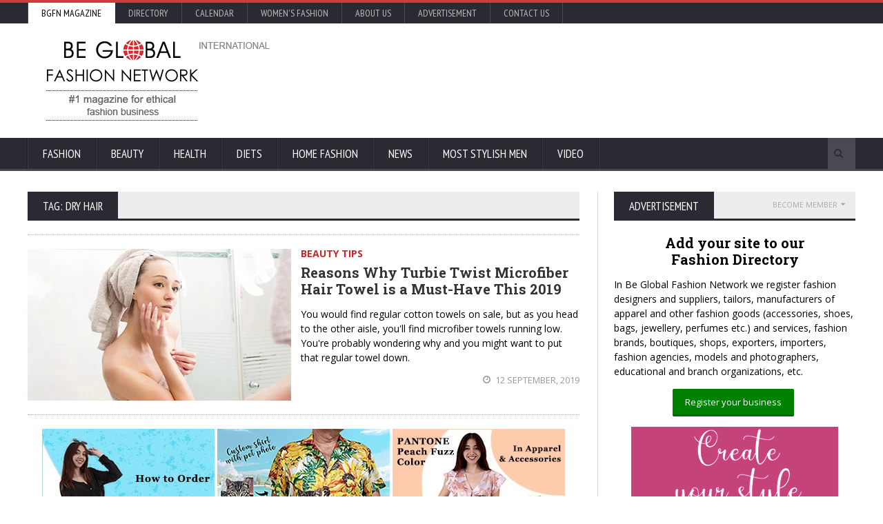

--- FILE ---
content_type: text/html; charset=utf-8
request_url: https://www.google.com/recaptcha/api2/aframe
body_size: -103
content:
<!DOCTYPE HTML><html><head><meta http-equiv="content-type" content="text/html; charset=UTF-8"></head><body><script nonce="0cJVE3b2zK7ggpKZx8lK_w">/** Anti-fraud and anti-abuse applications only. See google.com/recaptcha */ try{var clients={'sodar':'https://pagead2.googlesyndication.com/pagead/sodar?'};window.addEventListener("message",function(a){try{if(a.source===window.parent){var b=JSON.parse(a.data);var c=clients[b['id']];if(c){var d=document.createElement('img');d.src=c+b['params']+'&rc='+(localStorage.getItem("rc::a")?sessionStorage.getItem("rc::b"):"");window.document.body.appendChild(d);sessionStorage.setItem("rc::e",parseInt(sessionStorage.getItem("rc::e")||0)+1);localStorage.setItem("rc::h",'1769202644561');}}}catch(b){}});window.parent.postMessage("_grecaptcha_ready", "*");}catch(b){}</script></body></html>